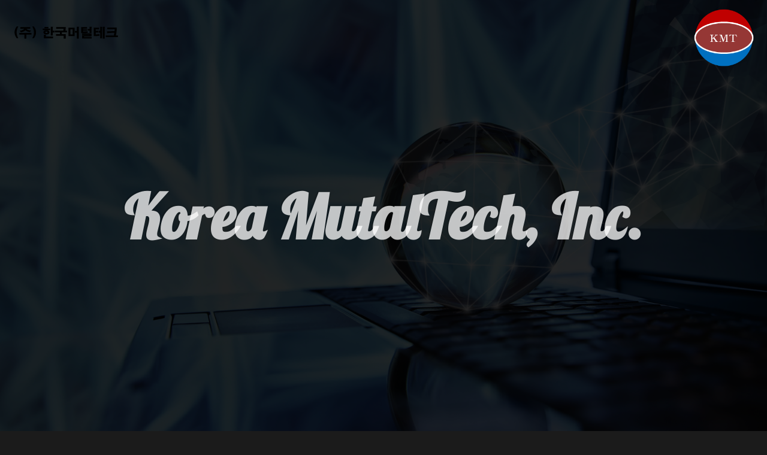

--- FILE ---
content_type: text/html; charset=UTF-8
request_url: http://mutaltech.com/
body_size: 2513
content:
<!DOCTYPE HTML>
<html>
	<head>
		<title>(주)한국머털테크</title>
		<meta charset="utf-8" />
		<meta name="viewport" content="width=device-width, initial-scale=1" />
		<link rel="stylesheet" href="assets/css/main.css" />
		
		
		<!-- 구글광고 <script async src="https://pagead2.googlesyndication.com/pagead/js/adsbygoogle.js?client=ca-pub-7932504014298638"
     crossorigin="anonymous"></script>-->
	</head>
	<body>

		<!-- Header -->
			<header id="header">
				<div class="logo"><a href="index.html"><img src="images/main2018.png"></a></div>
				<div align="right"><img src="images/logo.png" width="100" height="96">
				</div>
			</header>


				<section id="banner" class="bg-img" data-bg="banner.jpg">
				<div class="inner">
					<header>
						<h1>Korea MutalTech, Inc.</h1>
					</header>
				</div>
				<a href="#one" class="more">Learn More</a>
			</section>

		<!-- One -->
			<section id="one" class="wrapper post bg-img" data-bg="banner2.jpg">
				<div class="inner">
					<article>
						
						<table border="0">
						<tr>
						<td align="center"width="500"><img src="images/ms(11).png"><br><br>
						
							<a href="https://www.mutaltech.com/company/index.html"><img src="images/korean.png"></a>
						<br>
							<a href="https://www.mutaltech.com/e-company/index.html"><img src="images/foreign.png"></a>
						
						<br><br>
						<a href="http://www.kbazaar.co.kr/"><img src="images/ms(44).png"></a>									
						</td><td width="500"><img src="images/ms(222).png"><br>
						<!--<img src="images/ms3.png"><br>		
					
				        <img src="images/Unicall.png">-->
                        <div>
                            <a href="https://www.mutaltech.com/product/unicall.html">
                                <img src="images/andriod-button(11).png">
                            </a>
							<a href="https://www.mutaltech.com/product/smile.html">
                                <img src="images/ios-button ready(111).png">
                            </a>
						
                  </div>
				  </td></tr></table>
				  
					</article>
				</div>
				
				
			</section>

			<script src="assets/js/jquery.min.js"></script>
			<script src="assets/js/jquery.scrolly.min.js"></script>
			<script src="assets/js/jquery.scrollex.min.js"></script>
			<script src="assets/js/skel.min.js"></script>
			<script src="assets/js/util.js"></script>
			<script src="assets/js/main.js"></script>

	</body>
</html>